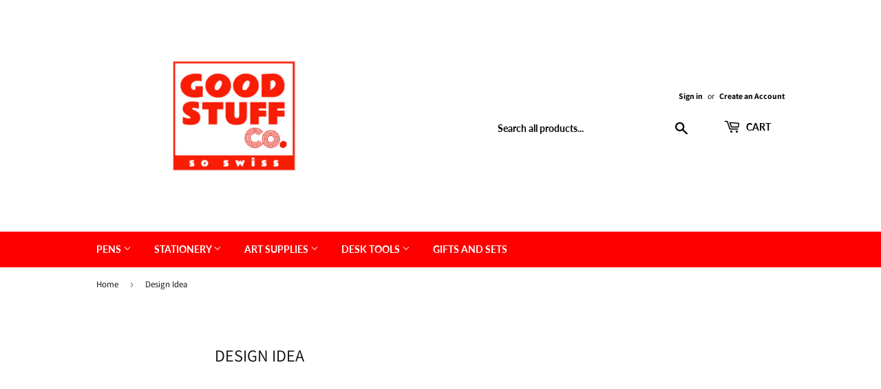

--- FILE ---
content_type: text/html; charset=utf-8
request_url: https://www.goodstuffco.in/pages/designidea
body_size: 14056
content:
<!doctype html>
<html class="no-touch no-js" lang="en">
<head>
  <script>(function(H){H.className=H.className.replace(/\bno-js\b/,'js')})(document.documentElement)</script>
  <!-- Basic page needs ================================================== -->
  <meta charset="utf-8">
  <meta http-equiv="X-UA-Compatible" content="IE=edge,chrome=1">

  
  <link rel="shortcut icon" href="//www.goodstuffco.in/cdn/shop/files/Original_02a0985b-37f7-4bd1-a9c8-2eec97b1d446_32x32.png?v=1624383554" type="image/png" />
  

  <!-- Title and description ================================================== -->
  <title>
  Design Idea &ndash; GOOD STUFF CO. personalise be unique
  </title>

  
    <meta name="description" content="">
  

  <!-- Product meta ================================================== -->
  <!-- /snippets/social-meta-tags.liquid -->




<meta property="og:site_name" content="GOOD STUFF CO. personalise be unique">
<meta property="og:url" content="https://www.goodstuffco.in/pages/designidea">
<meta property="og:title" content="Design Idea">
<meta property="og:type" content="website">
<meta property="og:description" content="Premec Pen Prodir Pen Pens Prodir Pen Pens Online Good Stuff Company Swiss pens Brunnen  Customised Personalised Personalized Laser Engraved Swiss Made German Made Brunnen stationery Brunnen Diary Brunnen Notebook Monami pen Premec Refill Prodir Refill Pigra Pens Pigra Pen Carioca Colors">

<meta property="og:image" content="http://www.goodstuffco.in/cdn/shop/files/logo_2_1200x1200.png?v=1631957166">
<meta property="og:image:secure_url" content="https://www.goodstuffco.in/cdn/shop/files/logo_2_1200x1200.png?v=1631957166">


<meta name="twitter:card" content="summary_large_image">
<meta name="twitter:title" content="Design Idea">
<meta name="twitter:description" content="Premec Pen Prodir Pen Pens Prodir Pen Pens Online Good Stuff Company Swiss pens Brunnen  Customised Personalised Personalized Laser Engraved Swiss Made German Made Brunnen stationery Brunnen Diary Brunnen Notebook Monami pen Premec Refill Prodir Refill Pigra Pens Pigra Pen Carioca Colors">


  <!-- CSS3 variables ================================================== -->
  <style data-shopify>
  :root {
    --color-body-text: #000000;
    --color-body: #ffffff;
  }
</style>


  <!-- Helpers ================================================== -->
  <link rel="canonical" href="https://www.goodstuffco.in/pages/designidea">
  <meta name="viewport" content="width=device-width,initial-scale=1">

  <!-- CSS ================================================== -->
  <link href="//www.goodstuffco.in/cdn/shop/t/27/assets/theme.scss.css?v=61200395049874477341762172634" rel="stylesheet" type="text/css" media="all" />

  <script>

    var moneyFormat = 'Rs. {{amount}}';

    var theme = {
      strings:{
        product:{
          unavailable: "Unavailable",
          will_be_in_stock_after:"Will be in stock after [date]",
          only_left:"Only 1 left!",
          unitPrice: "Unit price",
          unitPriceSeparator: "per"
        },
        navigation:{
          more_link: "More"
        },
        map:{
          addressError: "Error looking up that address",
          addressNoResults: "No results for that address",
          addressQueryLimit: "You have exceeded the Google API usage limit. Consider upgrading to a \u003ca href=\"https:\/\/developers.google.com\/maps\/premium\/usage-limits\"\u003ePremium Plan\u003c\/a\u003e.",
          authError: "There was a problem authenticating your Google Maps API Key."
        }
      },
      settings:{
        cartType: "modal"
      }
    };if (sessionStorage.getItem("breadcrumb")) {
        sessionStorage.removeItem("breadcrumb")
      }</script>

  <!-- Header hook for plugins ================================================== -->
  <script>window.performance && window.performance.mark && window.performance.mark('shopify.content_for_header.start');</script><meta id="shopify-digital-wallet" name="shopify-digital-wallet" content="/24756030/digital_wallets/dialog">
<script async="async" src="/checkouts/internal/preloads.js?locale=en-IN"></script>
<script id="shopify-features" type="application/json">{"accessToken":"8fbb3185f6501b898cd2383a467ee152","betas":["rich-media-storefront-analytics"],"domain":"www.goodstuffco.in","predictiveSearch":true,"shopId":24756030,"locale":"en"}</script>
<script>var Shopify = Shopify || {};
Shopify.shop = "goodstuffco-in.myshopify.com";
Shopify.locale = "en";
Shopify.currency = {"active":"INR","rate":"1.0"};
Shopify.country = "IN";
Shopify.theme = {"name":"LAST THEME","id":120982339673,"schema_name":"Supply","schema_version":"9.5.2","theme_store_id":679,"role":"main"};
Shopify.theme.handle = "null";
Shopify.theme.style = {"id":null,"handle":null};
Shopify.cdnHost = "www.goodstuffco.in/cdn";
Shopify.routes = Shopify.routes || {};
Shopify.routes.root = "/";</script>
<script type="module">!function(o){(o.Shopify=o.Shopify||{}).modules=!0}(window);</script>
<script>!function(o){function n(){var o=[];function n(){o.push(Array.prototype.slice.apply(arguments))}return n.q=o,n}var t=o.Shopify=o.Shopify||{};t.loadFeatures=n(),t.autoloadFeatures=n()}(window);</script>
<script id="shop-js-analytics" type="application/json">{"pageType":"page"}</script>
<script defer="defer" async type="module" src="//www.goodstuffco.in/cdn/shopifycloud/shop-js/modules/v2/client.init-shop-cart-sync_BT-GjEfc.en.esm.js"></script>
<script defer="defer" async type="module" src="//www.goodstuffco.in/cdn/shopifycloud/shop-js/modules/v2/chunk.common_D58fp_Oc.esm.js"></script>
<script defer="defer" async type="module" src="//www.goodstuffco.in/cdn/shopifycloud/shop-js/modules/v2/chunk.modal_xMitdFEc.esm.js"></script>
<script type="module">
  await import("//www.goodstuffco.in/cdn/shopifycloud/shop-js/modules/v2/client.init-shop-cart-sync_BT-GjEfc.en.esm.js");
await import("//www.goodstuffco.in/cdn/shopifycloud/shop-js/modules/v2/chunk.common_D58fp_Oc.esm.js");
await import("//www.goodstuffco.in/cdn/shopifycloud/shop-js/modules/v2/chunk.modal_xMitdFEc.esm.js");

  window.Shopify.SignInWithShop?.initShopCartSync?.({"fedCMEnabled":true,"windoidEnabled":true});

</script>
<script>(function() {
  var isLoaded = false;
  function asyncLoad() {
    if (isLoaded) return;
    isLoaded = true;
    var urls = ["https:\/\/s3-us-west-2.amazonaws.com\/smart-social-login\/smart-social-login.js?shop=goodstuffco-in.myshopify.com","https:\/\/chimpstatic.com\/mcjs-connected\/js\/users\/9b37ba5f86cf305028558fff4\/e26a81eaef811ee34a63ba0fa.js?shop=goodstuffco-in.myshopify.com","\/\/www.powr.io\/powr.js?powr-token=goodstuffco-in.myshopify.com\u0026external-type=shopify\u0026shop=goodstuffco-in.myshopify.com","https:\/\/sr-cdn.shiprocket.in\/sr-promise\/static\/uc.js?channel_id=4\u0026sr_company_id=3955080\u0026shop=goodstuffco-in.myshopify.com"];
    for (var i = 0; i < urls.length; i++) {
      var s = document.createElement('script');
      s.type = 'text/javascript';
      s.async = true;
      s.src = urls[i];
      var x = document.getElementsByTagName('script')[0];
      x.parentNode.insertBefore(s, x);
    }
  };
  if(window.attachEvent) {
    window.attachEvent('onload', asyncLoad);
  } else {
    window.addEventListener('load', asyncLoad, false);
  }
})();</script>
<script id="__st">var __st={"a":24756030,"offset":19800,"reqid":"ae11c8e4-5112-4bc6-898d-8c40f9c16579-1769046926","pageurl":"www.goodstuffco.in\/pages\/designidea","s":"pages-3102867485","u":"794e3b96704f","p":"page","rtyp":"page","rid":3102867485};</script>
<script>window.ShopifyPaypalV4VisibilityTracking = true;</script>
<script id="captcha-bootstrap">!function(){'use strict';const t='contact',e='account',n='new_comment',o=[[t,t],['blogs',n],['comments',n],[t,'customer']],c=[[e,'customer_login'],[e,'guest_login'],[e,'recover_customer_password'],[e,'create_customer']],r=t=>t.map((([t,e])=>`form[action*='/${t}']:not([data-nocaptcha='true']) input[name='form_type'][value='${e}']`)).join(','),a=t=>()=>t?[...document.querySelectorAll(t)].map((t=>t.form)):[];function s(){const t=[...o],e=r(t);return a(e)}const i='password',u='form_key',d=['recaptcha-v3-token','g-recaptcha-response','h-captcha-response',i],f=()=>{try{return window.sessionStorage}catch{return}},m='__shopify_v',_=t=>t.elements[u];function p(t,e,n=!1){try{const o=window.sessionStorage,c=JSON.parse(o.getItem(e)),{data:r}=function(t){const{data:e,action:n}=t;return t[m]||n?{data:e,action:n}:{data:t,action:n}}(c);for(const[e,n]of Object.entries(r))t.elements[e]&&(t.elements[e].value=n);n&&o.removeItem(e)}catch(o){console.error('form repopulation failed',{error:o})}}const l='form_type',E='cptcha';function T(t){t.dataset[E]=!0}const w=window,h=w.document,L='Shopify',v='ce_forms',y='captcha';let A=!1;((t,e)=>{const n=(g='f06e6c50-85a8-45c8-87d0-21a2b65856fe',I='https://cdn.shopify.com/shopifycloud/storefront-forms-hcaptcha/ce_storefront_forms_captcha_hcaptcha.v1.5.2.iife.js',D={infoText:'Protected by hCaptcha',privacyText:'Privacy',termsText:'Terms'},(t,e,n)=>{const o=w[L][v],c=o.bindForm;if(c)return c(t,g,e,D).then(n);var r;o.q.push([[t,g,e,D],n]),r=I,A||(h.body.append(Object.assign(h.createElement('script'),{id:'captcha-provider',async:!0,src:r})),A=!0)});var g,I,D;w[L]=w[L]||{},w[L][v]=w[L][v]||{},w[L][v].q=[],w[L][y]=w[L][y]||{},w[L][y].protect=function(t,e){n(t,void 0,e),T(t)},Object.freeze(w[L][y]),function(t,e,n,w,h,L){const[v,y,A,g]=function(t,e,n){const i=e?o:[],u=t?c:[],d=[...i,...u],f=r(d),m=r(i),_=r(d.filter((([t,e])=>n.includes(e))));return[a(f),a(m),a(_),s()]}(w,h,L),I=t=>{const e=t.target;return e instanceof HTMLFormElement?e:e&&e.form},D=t=>v().includes(t);t.addEventListener('submit',(t=>{const e=I(t);if(!e)return;const n=D(e)&&!e.dataset.hcaptchaBound&&!e.dataset.recaptchaBound,o=_(e),c=g().includes(e)&&(!o||!o.value);(n||c)&&t.preventDefault(),c&&!n&&(function(t){try{if(!f())return;!function(t){const e=f();if(!e)return;const n=_(t);if(!n)return;const o=n.value;o&&e.removeItem(o)}(t);const e=Array.from(Array(32),(()=>Math.random().toString(36)[2])).join('');!function(t,e){_(t)||t.append(Object.assign(document.createElement('input'),{type:'hidden',name:u})),t.elements[u].value=e}(t,e),function(t,e){const n=f();if(!n)return;const o=[...t.querySelectorAll(`input[type='${i}']`)].map((({name:t})=>t)),c=[...d,...o],r={};for(const[a,s]of new FormData(t).entries())c.includes(a)||(r[a]=s);n.setItem(e,JSON.stringify({[m]:1,action:t.action,data:r}))}(t,e)}catch(e){console.error('failed to persist form',e)}}(e),e.submit())}));const S=(t,e)=>{t&&!t.dataset[E]&&(n(t,e.some((e=>e===t))),T(t))};for(const o of['focusin','change'])t.addEventListener(o,(t=>{const e=I(t);D(e)&&S(e,y())}));const B=e.get('form_key'),M=e.get(l),P=B&&M;t.addEventListener('DOMContentLoaded',(()=>{const t=y();if(P)for(const e of t)e.elements[l].value===M&&p(e,B);[...new Set([...A(),...v().filter((t=>'true'===t.dataset.shopifyCaptcha))])].forEach((e=>S(e,t)))}))}(h,new URLSearchParams(w.location.search),n,t,e,['guest_login'])})(!0,!0)}();</script>
<script integrity="sha256-4kQ18oKyAcykRKYeNunJcIwy7WH5gtpwJnB7kiuLZ1E=" data-source-attribution="shopify.loadfeatures" defer="defer" src="//www.goodstuffco.in/cdn/shopifycloud/storefront/assets/storefront/load_feature-a0a9edcb.js" crossorigin="anonymous"></script>
<script data-source-attribution="shopify.dynamic_checkout.dynamic.init">var Shopify=Shopify||{};Shopify.PaymentButton=Shopify.PaymentButton||{isStorefrontPortableWallets:!0,init:function(){window.Shopify.PaymentButton.init=function(){};var t=document.createElement("script");t.src="https://www.goodstuffco.in/cdn/shopifycloud/portable-wallets/latest/portable-wallets.en.js",t.type="module",document.head.appendChild(t)}};
</script>
<script data-source-attribution="shopify.dynamic_checkout.buyer_consent">
  function portableWalletsHideBuyerConsent(e){var t=document.getElementById("shopify-buyer-consent"),n=document.getElementById("shopify-subscription-policy-button");t&&n&&(t.classList.add("hidden"),t.setAttribute("aria-hidden","true"),n.removeEventListener("click",e))}function portableWalletsShowBuyerConsent(e){var t=document.getElementById("shopify-buyer-consent"),n=document.getElementById("shopify-subscription-policy-button");t&&n&&(t.classList.remove("hidden"),t.removeAttribute("aria-hidden"),n.addEventListener("click",e))}window.Shopify?.PaymentButton&&(window.Shopify.PaymentButton.hideBuyerConsent=portableWalletsHideBuyerConsent,window.Shopify.PaymentButton.showBuyerConsent=portableWalletsShowBuyerConsent);
</script>
<script data-source-attribution="shopify.dynamic_checkout.cart.bootstrap">document.addEventListener("DOMContentLoaded",(function(){function t(){return document.querySelector("shopify-accelerated-checkout-cart, shopify-accelerated-checkout")}if(t())Shopify.PaymentButton.init();else{new MutationObserver((function(e,n){t()&&(Shopify.PaymentButton.init(),n.disconnect())})).observe(document.body,{childList:!0,subtree:!0})}}));
</script>

<script>window.performance && window.performance.mark && window.performance.mark('shopify.content_for_header.end');</script>

  
  

  <script src="//www.goodstuffco.in/cdn/shop/t/27/assets/jquery-2.2.3.min.js?v=58211863146907186831637447971" type="text/javascript"></script>

  <script src="//www.goodstuffco.in/cdn/shop/t/27/assets/lazysizes.min.js?v=8147953233334221341637447972" async="async"></script>
  <script src="//www.goodstuffco.in/cdn/shop/t/27/assets/vendor.js?v=106177282645720727331637447974" defer="defer"></script>
  <script src="//www.goodstuffco.in/cdn/shop/t/27/assets/theme.js?v=8756856857736833641726823471" defer="defer"></script>


<!-- BEGIN app block: shopify://apps/zepto-product-personalizer/blocks/product_personalizer_main/7411210d-7b32-4c09-9455-e129e3be4729 -->
<!-- BEGIN app snippet: zepto_common --><script>
var pplr_cart = {"note":null,"attributes":{},"original_total_price":0,"total_price":0,"total_discount":0,"total_weight":0.0,"item_count":0,"items":[],"requires_shipping":false,"currency":"INR","items_subtotal_price":0,"cart_level_discount_applications":[],"checkout_charge_amount":0};
var pplr_shop_currency = "INR";
var pplr_enabled_currencies_size = 1;
var pplr_money_formate = "Rs. {{amount}}";
var pplr_manual_theme_selector=null;
</script>
<script defer src="//cdn-zeptoapps.com/product-personalizer/pplr_common.js?v=22" ></script><!-- END app snippet -->

<!-- END app block --><link href="https://monorail-edge.shopifysvc.com" rel="dns-prefetch">
<script>(function(){if ("sendBeacon" in navigator && "performance" in window) {try {var session_token_from_headers = performance.getEntriesByType('navigation')[0].serverTiming.find(x => x.name == '_s').description;} catch {var session_token_from_headers = undefined;}var session_cookie_matches = document.cookie.match(/_shopify_s=([^;]*)/);var session_token_from_cookie = session_cookie_matches && session_cookie_matches.length === 2 ? session_cookie_matches[1] : "";var session_token = session_token_from_headers || session_token_from_cookie || "";function handle_abandonment_event(e) {var entries = performance.getEntries().filter(function(entry) {return /monorail-edge.shopifysvc.com/.test(entry.name);});if (!window.abandonment_tracked && entries.length === 0) {window.abandonment_tracked = true;var currentMs = Date.now();var navigation_start = performance.timing.navigationStart;var payload = {shop_id: 24756030,url: window.location.href,navigation_start,duration: currentMs - navigation_start,session_token,page_type: "page"};window.navigator.sendBeacon("https://monorail-edge.shopifysvc.com/v1/produce", JSON.stringify({schema_id: "online_store_buyer_site_abandonment/1.1",payload: payload,metadata: {event_created_at_ms: currentMs,event_sent_at_ms: currentMs}}));}}window.addEventListener('pagehide', handle_abandonment_event);}}());</script>
<script id="web-pixels-manager-setup">(function e(e,d,r,n,o){if(void 0===o&&(o={}),!Boolean(null===(a=null===(i=window.Shopify)||void 0===i?void 0:i.analytics)||void 0===a?void 0:a.replayQueue)){var i,a;window.Shopify=window.Shopify||{};var t=window.Shopify;t.analytics=t.analytics||{};var s=t.analytics;s.replayQueue=[],s.publish=function(e,d,r){return s.replayQueue.push([e,d,r]),!0};try{self.performance.mark("wpm:start")}catch(e){}var l=function(){var e={modern:/Edge?\/(1{2}[4-9]|1[2-9]\d|[2-9]\d{2}|\d{4,})\.\d+(\.\d+|)|Firefox\/(1{2}[4-9]|1[2-9]\d|[2-9]\d{2}|\d{4,})\.\d+(\.\d+|)|Chrom(ium|e)\/(9{2}|\d{3,})\.\d+(\.\d+|)|(Maci|X1{2}).+ Version\/(15\.\d+|(1[6-9]|[2-9]\d|\d{3,})\.\d+)([,.]\d+|)( \(\w+\)|)( Mobile\/\w+|) Safari\/|Chrome.+OPR\/(9{2}|\d{3,})\.\d+\.\d+|(CPU[ +]OS|iPhone[ +]OS|CPU[ +]iPhone|CPU IPhone OS|CPU iPad OS)[ +]+(15[._]\d+|(1[6-9]|[2-9]\d|\d{3,})[._]\d+)([._]\d+|)|Android:?[ /-](13[3-9]|1[4-9]\d|[2-9]\d{2}|\d{4,})(\.\d+|)(\.\d+|)|Android.+Firefox\/(13[5-9]|1[4-9]\d|[2-9]\d{2}|\d{4,})\.\d+(\.\d+|)|Android.+Chrom(ium|e)\/(13[3-9]|1[4-9]\d|[2-9]\d{2}|\d{4,})\.\d+(\.\d+|)|SamsungBrowser\/([2-9]\d|\d{3,})\.\d+/,legacy:/Edge?\/(1[6-9]|[2-9]\d|\d{3,})\.\d+(\.\d+|)|Firefox\/(5[4-9]|[6-9]\d|\d{3,})\.\d+(\.\d+|)|Chrom(ium|e)\/(5[1-9]|[6-9]\d|\d{3,})\.\d+(\.\d+|)([\d.]+$|.*Safari\/(?![\d.]+ Edge\/[\d.]+$))|(Maci|X1{2}).+ Version\/(10\.\d+|(1[1-9]|[2-9]\d|\d{3,})\.\d+)([,.]\d+|)( \(\w+\)|)( Mobile\/\w+|) Safari\/|Chrome.+OPR\/(3[89]|[4-9]\d|\d{3,})\.\d+\.\d+|(CPU[ +]OS|iPhone[ +]OS|CPU[ +]iPhone|CPU IPhone OS|CPU iPad OS)[ +]+(10[._]\d+|(1[1-9]|[2-9]\d|\d{3,})[._]\d+)([._]\d+|)|Android:?[ /-](13[3-9]|1[4-9]\d|[2-9]\d{2}|\d{4,})(\.\d+|)(\.\d+|)|Mobile Safari.+OPR\/([89]\d|\d{3,})\.\d+\.\d+|Android.+Firefox\/(13[5-9]|1[4-9]\d|[2-9]\d{2}|\d{4,})\.\d+(\.\d+|)|Android.+Chrom(ium|e)\/(13[3-9]|1[4-9]\d|[2-9]\d{2}|\d{4,})\.\d+(\.\d+|)|Android.+(UC? ?Browser|UCWEB|U3)[ /]?(15\.([5-9]|\d{2,})|(1[6-9]|[2-9]\d|\d{3,})\.\d+)\.\d+|SamsungBrowser\/(5\.\d+|([6-9]|\d{2,})\.\d+)|Android.+MQ{2}Browser\/(14(\.(9|\d{2,})|)|(1[5-9]|[2-9]\d|\d{3,})(\.\d+|))(\.\d+|)|K[Aa][Ii]OS\/(3\.\d+|([4-9]|\d{2,})\.\d+)(\.\d+|)/},d=e.modern,r=e.legacy,n=navigator.userAgent;return n.match(d)?"modern":n.match(r)?"legacy":"unknown"}(),u="modern"===l?"modern":"legacy",c=(null!=n?n:{modern:"",legacy:""})[u],f=function(e){return[e.baseUrl,"/wpm","/b",e.hashVersion,"modern"===e.buildTarget?"m":"l",".js"].join("")}({baseUrl:d,hashVersion:r,buildTarget:u}),m=function(e){var d=e.version,r=e.bundleTarget,n=e.surface,o=e.pageUrl,i=e.monorailEndpoint;return{emit:function(e){var a=e.status,t=e.errorMsg,s=(new Date).getTime(),l=JSON.stringify({metadata:{event_sent_at_ms:s},events:[{schema_id:"web_pixels_manager_load/3.1",payload:{version:d,bundle_target:r,page_url:o,status:a,surface:n,error_msg:t},metadata:{event_created_at_ms:s}}]});if(!i)return console&&console.warn&&console.warn("[Web Pixels Manager] No Monorail endpoint provided, skipping logging."),!1;try{return self.navigator.sendBeacon.bind(self.navigator)(i,l)}catch(e){}var u=new XMLHttpRequest;try{return u.open("POST",i,!0),u.setRequestHeader("Content-Type","text/plain"),u.send(l),!0}catch(e){return console&&console.warn&&console.warn("[Web Pixels Manager] Got an unhandled error while logging to Monorail."),!1}}}}({version:r,bundleTarget:l,surface:e.surface,pageUrl:self.location.href,monorailEndpoint:e.monorailEndpoint});try{o.browserTarget=l,function(e){var d=e.src,r=e.async,n=void 0===r||r,o=e.onload,i=e.onerror,a=e.sri,t=e.scriptDataAttributes,s=void 0===t?{}:t,l=document.createElement("script"),u=document.querySelector("head"),c=document.querySelector("body");if(l.async=n,l.src=d,a&&(l.integrity=a,l.crossOrigin="anonymous"),s)for(var f in s)if(Object.prototype.hasOwnProperty.call(s,f))try{l.dataset[f]=s[f]}catch(e){}if(o&&l.addEventListener("load",o),i&&l.addEventListener("error",i),u)u.appendChild(l);else{if(!c)throw new Error("Did not find a head or body element to append the script");c.appendChild(l)}}({src:f,async:!0,onload:function(){if(!function(){var e,d;return Boolean(null===(d=null===(e=window.Shopify)||void 0===e?void 0:e.analytics)||void 0===d?void 0:d.initialized)}()){var d=window.webPixelsManager.init(e)||void 0;if(d){var r=window.Shopify.analytics;r.replayQueue.forEach((function(e){var r=e[0],n=e[1],o=e[2];d.publishCustomEvent(r,n,o)})),r.replayQueue=[],r.publish=d.publishCustomEvent,r.visitor=d.visitor,r.initialized=!0}}},onerror:function(){return m.emit({status:"failed",errorMsg:"".concat(f," has failed to load")})},sri:function(e){var d=/^sha384-[A-Za-z0-9+/=]+$/;return"string"==typeof e&&d.test(e)}(c)?c:"",scriptDataAttributes:o}),m.emit({status:"loading"})}catch(e){m.emit({status:"failed",errorMsg:(null==e?void 0:e.message)||"Unknown error"})}}})({shopId: 24756030,storefrontBaseUrl: "https://www.goodstuffco.in",extensionsBaseUrl: "https://extensions.shopifycdn.com/cdn/shopifycloud/web-pixels-manager",monorailEndpoint: "https://monorail-edge.shopifysvc.com/unstable/produce_batch",surface: "storefront-renderer",enabledBetaFlags: ["2dca8a86"],webPixelsConfigList: [{"id":"shopify-app-pixel","configuration":"{}","eventPayloadVersion":"v1","runtimeContext":"STRICT","scriptVersion":"0450","apiClientId":"shopify-pixel","type":"APP","privacyPurposes":["ANALYTICS","MARKETING"]},{"id":"shopify-custom-pixel","eventPayloadVersion":"v1","runtimeContext":"LAX","scriptVersion":"0450","apiClientId":"shopify-pixel","type":"CUSTOM","privacyPurposes":["ANALYTICS","MARKETING"]}],isMerchantRequest: false,initData: {"shop":{"name":"GOOD STUFF CO. personalise be unique","paymentSettings":{"currencyCode":"INR"},"myshopifyDomain":"goodstuffco-in.myshopify.com","countryCode":"IN","storefrontUrl":"https:\/\/www.goodstuffco.in"},"customer":null,"cart":null,"checkout":null,"productVariants":[],"purchasingCompany":null},},"https://www.goodstuffco.in/cdn","fcfee988w5aeb613cpc8e4bc33m6693e112",{"modern":"","legacy":""},{"shopId":"24756030","storefrontBaseUrl":"https:\/\/www.goodstuffco.in","extensionBaseUrl":"https:\/\/extensions.shopifycdn.com\/cdn\/shopifycloud\/web-pixels-manager","surface":"storefront-renderer","enabledBetaFlags":"[\"2dca8a86\"]","isMerchantRequest":"false","hashVersion":"fcfee988w5aeb613cpc8e4bc33m6693e112","publish":"custom","events":"[[\"page_viewed\",{}]]"});</script><script>
  window.ShopifyAnalytics = window.ShopifyAnalytics || {};
  window.ShopifyAnalytics.meta = window.ShopifyAnalytics.meta || {};
  window.ShopifyAnalytics.meta.currency = 'INR';
  var meta = {"page":{"pageType":"page","resourceType":"page","resourceId":3102867485,"requestId":"ae11c8e4-5112-4bc6-898d-8c40f9c16579-1769046926"}};
  for (var attr in meta) {
    window.ShopifyAnalytics.meta[attr] = meta[attr];
  }
</script>
<script class="analytics">
  (function () {
    var customDocumentWrite = function(content) {
      var jquery = null;

      if (window.jQuery) {
        jquery = window.jQuery;
      } else if (window.Checkout && window.Checkout.$) {
        jquery = window.Checkout.$;
      }

      if (jquery) {
        jquery('body').append(content);
      }
    };

    var hasLoggedConversion = function(token) {
      if (token) {
        return document.cookie.indexOf('loggedConversion=' + token) !== -1;
      }
      return false;
    }

    var setCookieIfConversion = function(token) {
      if (token) {
        var twoMonthsFromNow = new Date(Date.now());
        twoMonthsFromNow.setMonth(twoMonthsFromNow.getMonth() + 2);

        document.cookie = 'loggedConversion=' + token + '; expires=' + twoMonthsFromNow;
      }
    }

    var trekkie = window.ShopifyAnalytics.lib = window.trekkie = window.trekkie || [];
    if (trekkie.integrations) {
      return;
    }
    trekkie.methods = [
      'identify',
      'page',
      'ready',
      'track',
      'trackForm',
      'trackLink'
    ];
    trekkie.factory = function(method) {
      return function() {
        var args = Array.prototype.slice.call(arguments);
        args.unshift(method);
        trekkie.push(args);
        return trekkie;
      };
    };
    for (var i = 0; i < trekkie.methods.length; i++) {
      var key = trekkie.methods[i];
      trekkie[key] = trekkie.factory(key);
    }
    trekkie.load = function(config) {
      trekkie.config = config || {};
      trekkie.config.initialDocumentCookie = document.cookie;
      var first = document.getElementsByTagName('script')[0];
      var script = document.createElement('script');
      script.type = 'text/javascript';
      script.onerror = function(e) {
        var scriptFallback = document.createElement('script');
        scriptFallback.type = 'text/javascript';
        scriptFallback.onerror = function(error) {
                var Monorail = {
      produce: function produce(monorailDomain, schemaId, payload) {
        var currentMs = new Date().getTime();
        var event = {
          schema_id: schemaId,
          payload: payload,
          metadata: {
            event_created_at_ms: currentMs,
            event_sent_at_ms: currentMs
          }
        };
        return Monorail.sendRequest("https://" + monorailDomain + "/v1/produce", JSON.stringify(event));
      },
      sendRequest: function sendRequest(endpointUrl, payload) {
        // Try the sendBeacon API
        if (window && window.navigator && typeof window.navigator.sendBeacon === 'function' && typeof window.Blob === 'function' && !Monorail.isIos12()) {
          var blobData = new window.Blob([payload], {
            type: 'text/plain'
          });

          if (window.navigator.sendBeacon(endpointUrl, blobData)) {
            return true;
          } // sendBeacon was not successful

        } // XHR beacon

        var xhr = new XMLHttpRequest();

        try {
          xhr.open('POST', endpointUrl);
          xhr.setRequestHeader('Content-Type', 'text/plain');
          xhr.send(payload);
        } catch (e) {
          console.log(e);
        }

        return false;
      },
      isIos12: function isIos12() {
        return window.navigator.userAgent.lastIndexOf('iPhone; CPU iPhone OS 12_') !== -1 || window.navigator.userAgent.lastIndexOf('iPad; CPU OS 12_') !== -1;
      }
    };
    Monorail.produce('monorail-edge.shopifysvc.com',
      'trekkie_storefront_load_errors/1.1',
      {shop_id: 24756030,
      theme_id: 120982339673,
      app_name: "storefront",
      context_url: window.location.href,
      source_url: "//www.goodstuffco.in/cdn/s/trekkie.storefront.cd680fe47e6c39ca5d5df5f0a32d569bc48c0f27.min.js"});

        };
        scriptFallback.async = true;
        scriptFallback.src = '//www.goodstuffco.in/cdn/s/trekkie.storefront.cd680fe47e6c39ca5d5df5f0a32d569bc48c0f27.min.js';
        first.parentNode.insertBefore(scriptFallback, first);
      };
      script.async = true;
      script.src = '//www.goodstuffco.in/cdn/s/trekkie.storefront.cd680fe47e6c39ca5d5df5f0a32d569bc48c0f27.min.js';
      first.parentNode.insertBefore(script, first);
    };
    trekkie.load(
      {"Trekkie":{"appName":"storefront","development":false,"defaultAttributes":{"shopId":24756030,"isMerchantRequest":null,"themeId":120982339673,"themeCityHash":"14677634016155410854","contentLanguage":"en","currency":"INR","eventMetadataId":"e78b2ae8-7745-449e-b98a-4e492095e778"},"isServerSideCookieWritingEnabled":true,"monorailRegion":"shop_domain","enabledBetaFlags":["65f19447"]},"Session Attribution":{},"S2S":{"facebookCapiEnabled":false,"source":"trekkie-storefront-renderer","apiClientId":580111}}
    );

    var loaded = false;
    trekkie.ready(function() {
      if (loaded) return;
      loaded = true;

      window.ShopifyAnalytics.lib = window.trekkie;

      var originalDocumentWrite = document.write;
      document.write = customDocumentWrite;
      try { window.ShopifyAnalytics.merchantGoogleAnalytics.call(this); } catch(error) {};
      document.write = originalDocumentWrite;

      window.ShopifyAnalytics.lib.page(null,{"pageType":"page","resourceType":"page","resourceId":3102867485,"requestId":"ae11c8e4-5112-4bc6-898d-8c40f9c16579-1769046926","shopifyEmitted":true});

      var match = window.location.pathname.match(/checkouts\/(.+)\/(thank_you|post_purchase)/)
      var token = match? match[1]: undefined;
      if (!hasLoggedConversion(token)) {
        setCookieIfConversion(token);
        
      }
    });


        var eventsListenerScript = document.createElement('script');
        eventsListenerScript.async = true;
        eventsListenerScript.src = "//www.goodstuffco.in/cdn/shopifycloud/storefront/assets/shop_events_listener-3da45d37.js";
        document.getElementsByTagName('head')[0].appendChild(eventsListenerScript);

})();</script>
<script
  defer
  src="https://www.goodstuffco.in/cdn/shopifycloud/perf-kit/shopify-perf-kit-3.0.4.min.js"
  data-application="storefront-renderer"
  data-shop-id="24756030"
  data-render-region="gcp-us-central1"
  data-page-type="page"
  data-theme-instance-id="120982339673"
  data-theme-name="Supply"
  data-theme-version="9.5.2"
  data-monorail-region="shop_domain"
  data-resource-timing-sampling-rate="10"
  data-shs="true"
  data-shs-beacon="true"
  data-shs-export-with-fetch="true"
  data-shs-logs-sample-rate="1"
  data-shs-beacon-endpoint="https://www.goodstuffco.in/api/collect"
></script>
</head>

<body id="design-idea" class="template-page">

  <div id="shopify-section-header" class="shopify-section header-section"><header class="site-header" role="banner" data-section-id="header" data-section-type="header-section">
  <div class="wrapper">

    <div class="grid--full">
      <div class="grid-item large--one-half">
        
          <div class="h1 header-logo" itemscope itemtype="http://schema.org/Organization">
        
          
          

          <a href="/" itemprop="url">
            <div class="lazyload__image-wrapper no-js header-logo__image" style="max-width:400px;">
              <div style="padding-top:61.71875%;">
                <img class="lazyload js"
                  data-src="//www.goodstuffco.in/cdn/shop/files/logo_2_{width}x.png?v=1631957166"
                  data-widths="[180, 360, 540, 720, 900, 1080, 1296, 1512, 1728, 2048]"
                  data-aspectratio="1.620253164556962"
                  data-sizes="auto"
                  alt="GOOD STUFF CO. personalise be unique"
                  style="width:400px;">
              </div>
            </div>
            <noscript>
              
              <img src="//www.goodstuffco.in/cdn/shop/files/logo_2_400x.png?v=1631957166"
                srcset="//www.goodstuffco.in/cdn/shop/files/logo_2_400x.png?v=1631957166 1x, //www.goodstuffco.in/cdn/shop/files/logo_2_400x@2x.png?v=1631957166 2x"
                alt="GOOD STUFF CO. personalise be unique"
                itemprop="logo"
                style="max-width:400px;">
            </noscript>
          </a>
          
        
          </div>
        
      </div>

      <div class="grid-item large--one-half text-center large--text-right">
        
          <div class="site-header--text-links">
            

            
              <span class="site-header--meta-links medium-down--hide">
                
                  <a href="/account/login" id="customer_login_link">Sign in</a>
                  <span class="site-header--spacer">or</span>
                  <a href="/account/register" id="customer_register_link">Create an Account</a>
                
              </span>
            
          </div>

          <br class="medium-down--hide">
        

        <form action="/search" method="get" class="search-bar" role="search">
  <input type="hidden" name="type" value="product">

  <input type="search" name="q" value="" placeholder="Search all products..." aria-label="Search all products...">
  <button type="submit" class="search-bar--submit icon-fallback-text">
    <span class="icon icon-search" aria-hidden="true"></span>
    <span class="fallback-text">Search</span>
  </button>
</form>


        <a href="/cart" class="header-cart-btn cart-toggle">
          <span class="icon icon-cart"></span>
          Cart <span class="cart-count cart-badge--desktop hidden-count">0</span>
        </a>
      </div>
    </div>

  </div>
</header>

<div id="mobileNavBar">
  <div class="display-table-cell">
    <button class="menu-toggle mobileNavBar-link" aria-controls="navBar" aria-expanded="false"><span class="icon icon-hamburger" aria-hidden="true"></span>Menu</button>
  </div>
  <div class="display-table-cell">
    <a href="/cart" class="cart-toggle mobileNavBar-link">
      <span class="icon icon-cart"></span>
      Cart <span class="cart-count hidden-count">0</span>
    </a>
  </div>
</div>

<nav class="nav-bar" id="navBar" role="navigation">
  <div class="wrapper">
    <form action="/search" method="get" class="search-bar" role="search">
  <input type="hidden" name="type" value="product">

  <input type="search" name="q" value="" placeholder="Search all products..." aria-label="Search all products...">
  <button type="submit" class="search-bar--submit icon-fallback-text">
    <span class="icon icon-search" aria-hidden="true"></span>
    <span class="fallback-text">Search</span>
  </button>
</form>

    <ul class="mobile-nav" id="MobileNav">
  
  
    
      
      <li
        class="mobile-nav--has-dropdown "
        aria-haspopup="true">
        <a
          href="/"
          class="mobile-nav--link"
          data-meganav-type="parent"
          >
            Pens
        </a>
        <button class="icon icon-arrow-down mobile-nav--button"
          aria-expanded="false"
          aria-label="Pens Menu">
        </button>
        <ul
          id="MenuParent-1"
          class="mobile-nav--dropdown "
          data-meganav-dropdown>
          
            
              <li>
                <a
                  href="/collections/neon-pen"
                  class="mobile-nav--link"
                  data-meganav-type="child"
                  >
                    Neon Pen
                </a>
              </li>
            
          
            
              <li>
                <a
                  href="/collections/superdry-gel"
                  class="mobile-nav--link"
                  data-meganav-type="child"
                  >
                    SuperDry Gel
                </a>
              </li>
            
          
            
              <li>
                <a
                  href="/collections/metal-pens"
                  class="mobile-nav--link"
                  data-meganav-type="child"
                  >
                    Metal Pen
                </a>
              </li>
            
          
            
              <li>
                <a
                  href="/collections/stone-pen"
                  class="mobile-nav--link"
                  data-meganav-type="child"
                  >
                    Stone Pen
                </a>
              </li>
            
          
            
              <li>
                <a
                  href="/collections/fountain"
                  class="mobile-nav--link"
                  data-meganav-type="child"
                  >
                    Fountain
                </a>
              </li>
            
          
            
              <li>
                <a
                  href="/collections/smart-pens"
                  class="mobile-nav--link"
                  data-meganav-type="child"
                  >
                    Smart Pen
                </a>
              </li>
            
          
            
              <li>
                <a
                  href="/collections/inks-refills"
                  class="mobile-nav--link"
                  data-meganav-type="child"
                  >
                    Inks &amp; Refills 
                </a>
              </li>
            
          
        </ul>
      </li>
    
  
    
      
      <li
        class="mobile-nav--has-dropdown "
        aria-haspopup="true">
        <a
          href="/"
          class="mobile-nav--link"
          data-meganav-type="parent"
          >
            Stationery
        </a>
        <button class="icon icon-arrow-down mobile-nav--button"
          aria-expanded="false"
          aria-label="Stationery Menu">
        </button>
        <ul
          id="MenuParent-2"
          class="mobile-nav--dropdown mobile-nav--has-grandchildren"
          data-meganav-dropdown>
          
            
              <li>
                <a
                  href="/collections/notebooks-refill-pads"
                  class="mobile-nav--link"
                  data-meganav-type="child"
                  >
                    Notebooks &amp; Refill Pads 
                </a>
              </li>
            
          
            
            
              <li
                class="mobile-nav--has-dropdown mobile-nav--has-dropdown-grandchild "
                aria-haspopup="true">
                <a
                  href="/collections/pencils"
                  class="mobile-nav--link"
                  data-meganav-type="parent"
                  >
                    Pencils
                </a>
                <button class="icon icon-arrow-down mobile-nav--button"
                  aria-expanded="false"
                  aria-label="Pencils Menu">
                </button>
                <ul
                  id="MenuChildren-2-2"
                  class="mobile-nav--dropdown-grandchild"
                  data-meganav-dropdown>
                  
                    <li>
                      <a
                        href="/collections/lead-pencils"
                        class="mobile-nav--link"
                        data-meganav-type="child"
                        >
                          Lead Pencils
                        </a>
                    </li>
                  
                    <li>
                      <a
                        href="/collections/mechanical-pencils"
                        class="mobile-nav--link"
                        data-meganav-type="child"
                        >
                          Mechanical Pencils
                        </a>
                    </li>
                  
                </ul>
              </li>
            
          
            
              <li>
                <a
                  href="/collections/sharpners"
                  class="mobile-nav--link"
                  data-meganav-type="child"
                  >
                    Sharpners
                </a>
              </li>
            
          
            
              <li>
                <a
                  href="/collections/erasers-correction"
                  class="mobile-nav--link"
                  data-meganav-type="child"
                  >
                    Erasers &amp; Correction
                </a>
              </li>
            
          
            
              <li>
                <a
                  href="/collections/highlighter"
                  class="mobile-nav--link"
                  data-meganav-type="child"
                  >
                    Highlighter
                </a>
              </li>
            
          
            
              <li>
                <a
                  href="/collections/sticky-notes"
                  class="mobile-nav--link"
                  data-meganav-type="child"
                  >
                    Sticky Notes 
                </a>
              </li>
            
          
            
              <li>
                <a
                  href="/collections/files-folder"
                  class="mobile-nav--link"
                  data-meganav-type="child"
                  >
                    Files &amp; folder
                </a>
              </li>
            
          
            
            
              <li
                class="mobile-nav--has-dropdown mobile-nav--has-dropdown-grandchild "
                aria-haspopup="true">
                <a
                  href="/collections/pencil-boxes-1"
                  class="mobile-nav--link"
                  data-meganav-type="parent"
                  >
                    Pencil Boxes
                </a>
                <button class="icon icon-arrow-down mobile-nav--button"
                  aria-expanded="false"
                  aria-label="Pencil Boxes Menu">
                </button>
                <ul
                  id="MenuChildren-2-8"
                  class="mobile-nav--dropdown-grandchild"
                  data-meganav-dropdown>
                  
                    <li>
                      <a
                        href="/collections/solid-color"
                        class="mobile-nav--link"
                        data-meganav-type="child"
                        >
                          Solid Color
                        </a>
                    </li>
                  
                    <li>
                      <a
                        href="/collections/design-emboss"
                        class="mobile-nav--link"
                        data-meganav-type="child"
                        >
                          Design &amp; Emboss
                        </a>
                    </li>
                  
                    <li>
                      <a
                        href="/collections/multizip"
                        class="mobile-nav--link"
                        data-meganav-type="child"
                        >
                          MultiZip
                        </a>
                    </li>
                  
                </ul>
              </li>
            
          
        </ul>
      </li>
    
  
    
      
      <li
        class="mobile-nav--has-dropdown "
        aria-haspopup="true">
        <a
          href="/"
          class="mobile-nav--link"
          data-meganav-type="parent"
          >
            Art Supplies
        </a>
        <button class="icon icon-arrow-down mobile-nav--button"
          aria-expanded="false"
          aria-label="Art Supplies Menu">
        </button>
        <ul
          id="MenuParent-3"
          class="mobile-nav--dropdown mobile-nav--has-grandchildren"
          data-meganav-dropdown>
          
            
            
              <li
                class="mobile-nav--has-dropdown mobile-nav--has-dropdown-grandchild "
                aria-haspopup="true">
                <a
                  href="/collections/paints"
                  class="mobile-nav--link"
                  data-meganav-type="parent"
                  >
                    Paints
                </a>
                <button class="icon icon-arrow-down mobile-nav--button"
                  aria-expanded="false"
                  aria-label="Paints Menu">
                </button>
                <ul
                  id="MenuChildren-3-1"
                  class="mobile-nav--dropdown-grandchild"
                  data-meganav-dropdown>
                  
                    <li>
                      <a
                        href="/collections/water-colors"
                        class="mobile-nav--link"
                        data-meganav-type="child"
                        >
                          Water Colors
                        </a>
                    </li>
                  
                    <li>
                      <a
                        href="/collections/acyrlic-paints"
                        class="mobile-nav--link"
                        data-meganav-type="child"
                        >
                          Acyrlic Paints
                        </a>
                    </li>
                  
                    <li>
                      <a
                        href="/collections/fabric-paints"
                        class="mobile-nav--link"
                        data-meganav-type="child"
                        >
                          Fabric Paints
                        </a>
                    </li>
                  
                    <li>
                      <a
                        href="/collections/face-paints-crayons"
                        class="mobile-nav--link"
                        data-meganav-type="child"
                        >
                          Face Paints, crayons
                        </a>
                    </li>
                  
                </ul>
              </li>
            
          
            
            
              <li
                class="mobile-nav--has-dropdown mobile-nav--has-dropdown-grandchild "
                aria-haspopup="true">
                <a
                  href="/collections/art-pencils"
                  class="mobile-nav--link"
                  data-meganav-type="parent"
                  >
                    Art Pencils
                </a>
                <button class="icon icon-arrow-down mobile-nav--button"
                  aria-expanded="false"
                  aria-label="Art Pencils Menu">
                </button>
                <ul
                  id="MenuChildren-3-2"
                  class="mobile-nav--dropdown-grandchild"
                  data-meganav-dropdown>
                  
                    <li>
                      <a
                        href="/collections/sketch-pencils"
                        class="mobile-nav--link"
                        data-meganav-type="child"
                        >
                          Sketch Pencils
                        </a>
                    </li>
                  
                    <li>
                      <a
                        href="/collections/water-soluable-pencils"
                        class="mobile-nav--link"
                        data-meganav-type="child"
                        >
                          Water Soluable Pencils
                        </a>
                    </li>
                  
                    <li>
                      <a
                        href="/collections/charcoal-pencils-1"
                        class="mobile-nav--link"
                        data-meganav-type="child"
                        >
                          Charcoal Pencils
                        </a>
                    </li>
                  
                </ul>
              </li>
            
          
            
            
              <li
                class="mobile-nav--has-dropdown mobile-nav--has-dropdown-grandchild "
                aria-haspopup="true">
                <a
                  href="/"
                  class="mobile-nav--link"
                  data-meganav-type="parent"
                  >
                    Markers &amp; Felt Pens
                </a>
                <button class="icon icon-arrow-down mobile-nav--button"
                  aria-expanded="false"
                  aria-label="Markers &amp; Felt Pens Menu">
                </button>
                <ul
                  id="MenuChildren-3-3"
                  class="mobile-nav--dropdown-grandchild"
                  data-meganav-dropdown>
                  
                    <li>
                      <a
                        href="/collections/brush-pens"
                        class="mobile-nav--link"
                        data-meganav-type="child"
                        >
                          Brush Pens
                        </a>
                    </li>
                  
                    <li>
                      <a
                        href="/collections/fineliners"
                        class="mobile-nav--link"
                        data-meganav-type="child"
                        >
                          Fine Liners
                        </a>
                    </li>
                  
                    <li>
                      <a
                        href="/collections/callagraphy-pens"
                        class="mobile-nav--link"
                        data-meganav-type="child"
                        >
                          Callagraphy Pens
                        </a>
                    </li>
                  
                </ul>
              </li>
            
          
            
              <li>
                <a
                  href="/collections/fabric-paints"
                  class="mobile-nav--link"
                  data-meganav-type="child"
                  >
                    Fabric Paints
                </a>
              </li>
            
          
            
              <li>
                <a
                  href="/collections/crayon-oil-pastel"
                  class="mobile-nav--link"
                  data-meganav-type="child"
                  >
                    Crayon &amp; Oil Pastel
                </a>
              </li>
            
          
            
              <li>
                <a
                  href="/collections/paint-brush-pens"
                  class="mobile-nav--link"
                  data-meganav-type="child"
                  >
                    Paint Brush Pens
                </a>
              </li>
            
          
            
              <li>
                <a
                  href="/collections/sketch-pads"
                  class="mobile-nav--link"
                  data-meganav-type="child"
                  >
                    Sketch Pads
                </a>
              </li>
            
          
            
              <li>
                <a
                  href="/collections/drawing-books"
                  class="mobile-nav--link"
                  data-meganav-type="child"
                  >
                    Drawing Books
                </a>
              </li>
            
          
            
              <li>
                <a
                  href="/collections/baby-toddlers-paints"
                  class="mobile-nav--link"
                  data-meganav-type="child"
                  >
                    Baby &amp; Toddlers Paints
                </a>
              </li>
            
          
        </ul>
      </li>
    
  
    
      
      <li
        class="mobile-nav--has-dropdown "
        aria-haspopup="true">
        <a
          href="/"
          class="mobile-nav--link"
          data-meganav-type="parent"
          >
            Desk Tools
        </a>
        <button class="icon icon-arrow-down mobile-nav--button"
          aria-expanded="false"
          aria-label="Desk Tools Menu">
        </button>
        <ul
          id="MenuParent-4"
          class="mobile-nav--dropdown "
          data-meganav-dropdown>
          
            
              <li>
                <a
                  href="/collections/work-from-home"
                  class="mobile-nav--link"
                  data-meganav-type="child"
                  >
                    Work From Home
                </a>
              </li>
            
          
            
              <li>
                <a
                  href="/collections/staplers-punches"
                  class="mobile-nav--link"
                  data-meganav-type="child"
                  >
                    Staplers &amp; Punches
                </a>
              </li>
            
          
            
              <li>
                <a
                  href="/collections/scissors"
                  class="mobile-nav--link"
                  data-meganav-type="child"
                  >
                    Scissors
                </a>
              </li>
            
          
            
              <li>
                <a
                  href="/collections/ruler-measuring-tools"
                  class="mobile-nav--link"
                  data-meganav-type="child"
                  >
                    Ruler &amp; Measuring Tools
                </a>
              </li>
            
          
            
              <li>
                <a
                  href="/collections/paperclip-fastners-rubber-band"
                  class="mobile-nav--link"
                  data-meganav-type="child"
                  >
                    Paperclip, Fastners &amp; Rubber Band
                </a>
              </li>
            
          
            
              <li>
                <a
                  href="/collections/folders-fillers"
                  class="mobile-nav--link"
                  data-meganav-type="child"
                  >
                    Folders &amp; Fillers
                </a>
              </li>
            
          
            
              <li>
                <a
                  href="/collections/digital-calcualtor/Collections-Digital-Calculator"
                  class="mobile-nav--link"
                  data-meganav-type="child"
                  >
                    Digital Calculator
                </a>
              </li>
            
          
            
              <li>
                <a
                  href="/collections/personal-organisors"
                  class="mobile-nav--link"
                  data-meganav-type="child"
                  >
                    Personal Organizers
                </a>
              </li>
            
          
        </ul>
      </li>
    
  
    
      <li>
        <a
          href="/collections/gift-sets/Gift-And-Sets"
          class="mobile-nav--link"
          data-meganav-type="child"
          >
            Gifts and Sets
        </a>
      </li>
    
  

  
    
      <li class="customer-navlink large--hide"><a href="/account/login" id="customer_login_link">Sign in</a></li>
      <li class="customer-navlink large--hide"><a href="/account/register" id="customer_register_link">Create an Account</a></li>
    
  
</ul>

    <ul class="site-nav" id="AccessibleNav">
  
  
    
      
      <li
        class="site-nav--has-dropdown "
        aria-haspopup="true">
        <a
          href="/"
          class="site-nav--link"
          data-meganav-type="parent"
          aria-controls="MenuParent-1"
          aria-expanded="false"
          >
            Pens
            <span class="icon icon-arrow-down" aria-hidden="true"></span>
        </a>
        <ul
          id="MenuParent-1"
          class="site-nav--dropdown "
          data-meganav-dropdown>
          
            
              <li>
                <a
                  href="/collections/neon-pen"
                  class="site-nav--link"
                  data-meganav-type="child"
                  
                  tabindex="-1">
                    Neon Pen
                </a>
              </li>
            
          
            
              <li>
                <a
                  href="/collections/superdry-gel"
                  class="site-nav--link"
                  data-meganav-type="child"
                  
                  tabindex="-1">
                    SuperDry Gel
                </a>
              </li>
            
          
            
              <li>
                <a
                  href="/collections/metal-pens"
                  class="site-nav--link"
                  data-meganav-type="child"
                  
                  tabindex="-1">
                    Metal Pen
                </a>
              </li>
            
          
            
              <li>
                <a
                  href="/collections/stone-pen"
                  class="site-nav--link"
                  data-meganav-type="child"
                  
                  tabindex="-1">
                    Stone Pen
                </a>
              </li>
            
          
            
              <li>
                <a
                  href="/collections/fountain"
                  class="site-nav--link"
                  data-meganav-type="child"
                  
                  tabindex="-1">
                    Fountain
                </a>
              </li>
            
          
            
              <li>
                <a
                  href="/collections/smart-pens"
                  class="site-nav--link"
                  data-meganav-type="child"
                  
                  tabindex="-1">
                    Smart Pen
                </a>
              </li>
            
          
            
              <li>
                <a
                  href="/collections/inks-refills"
                  class="site-nav--link"
                  data-meganav-type="child"
                  
                  tabindex="-1">
                    Inks &amp; Refills 
                </a>
              </li>
            
          
        </ul>
      </li>
    
  
    
      
      <li
        class="site-nav--has-dropdown "
        aria-haspopup="true">
        <a
          href="/"
          class="site-nav--link"
          data-meganav-type="parent"
          aria-controls="MenuParent-2"
          aria-expanded="false"
          >
            Stationery
            <span class="icon icon-arrow-down" aria-hidden="true"></span>
        </a>
        <ul
          id="MenuParent-2"
          class="site-nav--dropdown site-nav--has-grandchildren"
          data-meganav-dropdown>
          
            
              <li>
                <a
                  href="/collections/notebooks-refill-pads"
                  class="site-nav--link"
                  data-meganav-type="child"
                  
                  tabindex="-1">
                    Notebooks &amp; Refill Pads 
                </a>
              </li>
            
          
            
            
              <li
                class="site-nav--has-dropdown site-nav--has-dropdown-grandchild "
                aria-haspopup="true">
                <a
                  href="/collections/pencils"
                  class="site-nav--link"
                  aria-controls="MenuChildren-2-2"
                  data-meganav-type="parent"
                  
                  tabindex="-1">
                    Pencils
                    <span class="icon icon-arrow-down" aria-hidden="true"></span>
                </a>
                <ul
                  id="MenuChildren-2-2"
                  class="site-nav--dropdown-grandchild"
                  data-meganav-dropdown>
                  
                    <li>
                      <a
                        href="/collections/lead-pencils"
                        class="site-nav--link"
                        data-meganav-type="child"
                        
                        tabindex="-1">
                          Lead Pencils
                        </a>
                    </li>
                  
                    <li>
                      <a
                        href="/collections/mechanical-pencils"
                        class="site-nav--link"
                        data-meganav-type="child"
                        
                        tabindex="-1">
                          Mechanical Pencils
                        </a>
                    </li>
                  
                </ul>
              </li>
            
          
            
              <li>
                <a
                  href="/collections/sharpners"
                  class="site-nav--link"
                  data-meganav-type="child"
                  
                  tabindex="-1">
                    Sharpners
                </a>
              </li>
            
          
            
              <li>
                <a
                  href="/collections/erasers-correction"
                  class="site-nav--link"
                  data-meganav-type="child"
                  
                  tabindex="-1">
                    Erasers &amp; Correction
                </a>
              </li>
            
          
            
              <li>
                <a
                  href="/collections/highlighter"
                  class="site-nav--link"
                  data-meganav-type="child"
                  
                  tabindex="-1">
                    Highlighter
                </a>
              </li>
            
          
            
              <li>
                <a
                  href="/collections/sticky-notes"
                  class="site-nav--link"
                  data-meganav-type="child"
                  
                  tabindex="-1">
                    Sticky Notes 
                </a>
              </li>
            
          
            
              <li>
                <a
                  href="/collections/files-folder"
                  class="site-nav--link"
                  data-meganav-type="child"
                  
                  tabindex="-1">
                    Files &amp; folder
                </a>
              </li>
            
          
            
            
              <li
                class="site-nav--has-dropdown site-nav--has-dropdown-grandchild "
                aria-haspopup="true">
                <a
                  href="/collections/pencil-boxes-1"
                  class="site-nav--link"
                  aria-controls="MenuChildren-2-8"
                  data-meganav-type="parent"
                  
                  tabindex="-1">
                    Pencil Boxes
                    <span class="icon icon-arrow-down" aria-hidden="true"></span>
                </a>
                <ul
                  id="MenuChildren-2-8"
                  class="site-nav--dropdown-grandchild"
                  data-meganav-dropdown>
                  
                    <li>
                      <a
                        href="/collections/solid-color"
                        class="site-nav--link"
                        data-meganav-type="child"
                        
                        tabindex="-1">
                          Solid Color
                        </a>
                    </li>
                  
                    <li>
                      <a
                        href="/collections/design-emboss"
                        class="site-nav--link"
                        data-meganav-type="child"
                        
                        tabindex="-1">
                          Design &amp; Emboss
                        </a>
                    </li>
                  
                    <li>
                      <a
                        href="/collections/multizip"
                        class="site-nav--link"
                        data-meganav-type="child"
                        
                        tabindex="-1">
                          MultiZip
                        </a>
                    </li>
                  
                </ul>
              </li>
            
          
        </ul>
      </li>
    
  
    
      
      <li
        class="site-nav--has-dropdown "
        aria-haspopup="true">
        <a
          href="/"
          class="site-nav--link"
          data-meganav-type="parent"
          aria-controls="MenuParent-3"
          aria-expanded="false"
          >
            Art Supplies
            <span class="icon icon-arrow-down" aria-hidden="true"></span>
        </a>
        <ul
          id="MenuParent-3"
          class="site-nav--dropdown site-nav--has-grandchildren"
          data-meganav-dropdown>
          
            
            
              <li
                class="site-nav--has-dropdown site-nav--has-dropdown-grandchild "
                aria-haspopup="true">
                <a
                  href="/collections/paints"
                  class="site-nav--link"
                  aria-controls="MenuChildren-3-1"
                  data-meganav-type="parent"
                  
                  tabindex="-1">
                    Paints
                    <span class="icon icon-arrow-down" aria-hidden="true"></span>
                </a>
                <ul
                  id="MenuChildren-3-1"
                  class="site-nav--dropdown-grandchild"
                  data-meganav-dropdown>
                  
                    <li>
                      <a
                        href="/collections/water-colors"
                        class="site-nav--link"
                        data-meganav-type="child"
                        
                        tabindex="-1">
                          Water Colors
                        </a>
                    </li>
                  
                    <li>
                      <a
                        href="/collections/acyrlic-paints"
                        class="site-nav--link"
                        data-meganav-type="child"
                        
                        tabindex="-1">
                          Acyrlic Paints
                        </a>
                    </li>
                  
                    <li>
                      <a
                        href="/collections/fabric-paints"
                        class="site-nav--link"
                        data-meganav-type="child"
                        
                        tabindex="-1">
                          Fabric Paints
                        </a>
                    </li>
                  
                    <li>
                      <a
                        href="/collections/face-paints-crayons"
                        class="site-nav--link"
                        data-meganav-type="child"
                        
                        tabindex="-1">
                          Face Paints, crayons
                        </a>
                    </li>
                  
                </ul>
              </li>
            
          
            
            
              <li
                class="site-nav--has-dropdown site-nav--has-dropdown-grandchild "
                aria-haspopup="true">
                <a
                  href="/collections/art-pencils"
                  class="site-nav--link"
                  aria-controls="MenuChildren-3-2"
                  data-meganav-type="parent"
                  
                  tabindex="-1">
                    Art Pencils
                    <span class="icon icon-arrow-down" aria-hidden="true"></span>
                </a>
                <ul
                  id="MenuChildren-3-2"
                  class="site-nav--dropdown-grandchild"
                  data-meganav-dropdown>
                  
                    <li>
                      <a
                        href="/collections/sketch-pencils"
                        class="site-nav--link"
                        data-meganav-type="child"
                        
                        tabindex="-1">
                          Sketch Pencils
                        </a>
                    </li>
                  
                    <li>
                      <a
                        href="/collections/water-soluable-pencils"
                        class="site-nav--link"
                        data-meganav-type="child"
                        
                        tabindex="-1">
                          Water Soluable Pencils
                        </a>
                    </li>
                  
                    <li>
                      <a
                        href="/collections/charcoal-pencils-1"
                        class="site-nav--link"
                        data-meganav-type="child"
                        
                        tabindex="-1">
                          Charcoal Pencils
                        </a>
                    </li>
                  
                </ul>
              </li>
            
          
            
            
              <li
                class="site-nav--has-dropdown site-nav--has-dropdown-grandchild "
                aria-haspopup="true">
                <a
                  href="/"
                  class="site-nav--link"
                  aria-controls="MenuChildren-3-3"
                  data-meganav-type="parent"
                  
                  tabindex="-1">
                    Markers &amp; Felt Pens
                    <span class="icon icon-arrow-down" aria-hidden="true"></span>
                </a>
                <ul
                  id="MenuChildren-3-3"
                  class="site-nav--dropdown-grandchild"
                  data-meganav-dropdown>
                  
                    <li>
                      <a
                        href="/collections/brush-pens"
                        class="site-nav--link"
                        data-meganav-type="child"
                        
                        tabindex="-1">
                          Brush Pens
                        </a>
                    </li>
                  
                    <li>
                      <a
                        href="/collections/fineliners"
                        class="site-nav--link"
                        data-meganav-type="child"
                        
                        tabindex="-1">
                          Fine Liners
                        </a>
                    </li>
                  
                    <li>
                      <a
                        href="/collections/callagraphy-pens"
                        class="site-nav--link"
                        data-meganav-type="child"
                        
                        tabindex="-1">
                          Callagraphy Pens
                        </a>
                    </li>
                  
                </ul>
              </li>
            
          
            
              <li>
                <a
                  href="/collections/fabric-paints"
                  class="site-nav--link"
                  data-meganav-type="child"
                  
                  tabindex="-1">
                    Fabric Paints
                </a>
              </li>
            
          
            
              <li>
                <a
                  href="/collections/crayon-oil-pastel"
                  class="site-nav--link"
                  data-meganav-type="child"
                  
                  tabindex="-1">
                    Crayon &amp; Oil Pastel
                </a>
              </li>
            
          
            
              <li>
                <a
                  href="/collections/paint-brush-pens"
                  class="site-nav--link"
                  data-meganav-type="child"
                  
                  tabindex="-1">
                    Paint Brush Pens
                </a>
              </li>
            
          
            
              <li>
                <a
                  href="/collections/sketch-pads"
                  class="site-nav--link"
                  data-meganav-type="child"
                  
                  tabindex="-1">
                    Sketch Pads
                </a>
              </li>
            
          
            
              <li>
                <a
                  href="/collections/drawing-books"
                  class="site-nav--link"
                  data-meganav-type="child"
                  
                  tabindex="-1">
                    Drawing Books
                </a>
              </li>
            
          
            
              <li>
                <a
                  href="/collections/baby-toddlers-paints"
                  class="site-nav--link"
                  data-meganav-type="child"
                  
                  tabindex="-1">
                    Baby &amp; Toddlers Paints
                </a>
              </li>
            
          
        </ul>
      </li>
    
  
    
      
      <li
        class="site-nav--has-dropdown "
        aria-haspopup="true">
        <a
          href="/"
          class="site-nav--link"
          data-meganav-type="parent"
          aria-controls="MenuParent-4"
          aria-expanded="false"
          >
            Desk Tools
            <span class="icon icon-arrow-down" aria-hidden="true"></span>
        </a>
        <ul
          id="MenuParent-4"
          class="site-nav--dropdown "
          data-meganav-dropdown>
          
            
              <li>
                <a
                  href="/collections/work-from-home"
                  class="site-nav--link"
                  data-meganav-type="child"
                  
                  tabindex="-1">
                    Work From Home
                </a>
              </li>
            
          
            
              <li>
                <a
                  href="/collections/staplers-punches"
                  class="site-nav--link"
                  data-meganav-type="child"
                  
                  tabindex="-1">
                    Staplers &amp; Punches
                </a>
              </li>
            
          
            
              <li>
                <a
                  href="/collections/scissors"
                  class="site-nav--link"
                  data-meganav-type="child"
                  
                  tabindex="-1">
                    Scissors
                </a>
              </li>
            
          
            
              <li>
                <a
                  href="/collections/ruler-measuring-tools"
                  class="site-nav--link"
                  data-meganav-type="child"
                  
                  tabindex="-1">
                    Ruler &amp; Measuring Tools
                </a>
              </li>
            
          
            
              <li>
                <a
                  href="/collections/paperclip-fastners-rubber-band"
                  class="site-nav--link"
                  data-meganav-type="child"
                  
                  tabindex="-1">
                    Paperclip, Fastners &amp; Rubber Band
                </a>
              </li>
            
          
            
              <li>
                <a
                  href="/collections/folders-fillers"
                  class="site-nav--link"
                  data-meganav-type="child"
                  
                  tabindex="-1">
                    Folders &amp; Fillers
                </a>
              </li>
            
          
            
              <li>
                <a
                  href="/collections/digital-calcualtor/Collections-Digital-Calculator"
                  class="site-nav--link"
                  data-meganav-type="child"
                  
                  tabindex="-1">
                    Digital Calculator
                </a>
              </li>
            
          
            
              <li>
                <a
                  href="/collections/personal-organisors"
                  class="site-nav--link"
                  data-meganav-type="child"
                  
                  tabindex="-1">
                    Personal Organizers
                </a>
              </li>
            
          
        </ul>
      </li>
    
  
    
      <li>
        <a
          href="/collections/gift-sets/Gift-And-Sets"
          class="site-nav--link"
          data-meganav-type="child"
          >
            Gifts and Sets
        </a>
      </li>
    
  

  
    
      <li class="customer-navlink large--hide"><a href="/account/login" id="customer_login_link">Sign in</a></li>
      <li class="customer-navlink large--hide"><a href="/account/register" id="customer_register_link">Create an Account</a></li>
    
  
</ul>

  </div>
</nav>




</div>

  <main class="wrapper main-content" role="main">

    




<nav class="breadcrumb" role="navigation" aria-label="breadcrumbs">
  <a href="/" title="Back to the frontpage" id="breadcrumb-home">Home</a>

  

    <span class="divider" aria-hidden="true">&rsaquo;</span>
   <span>Design Idea</span>

  
</nav>

<script>
  if(sessionStorage.breadcrumb) {
    theme.breadcrumbs = {};
    theme.breadcrumbs.collection = JSON.parse(sessionStorage.breadcrumb);
    var showCollection = false;}
</script>



<div class="grid">

  <div class="grid-item large--two-thirds push--large--one-sixth">

    <h1>Design Idea</h1>

    <div class="rte">
      <iframe style="position: relative; width: 100%; height: 800px; border: 0px; margin: 0px; padding: 0px;" id="EFOLI_DESIGN_IDEA_IFRAME" src="https://inkybay.com/shopify/out/bin/resources/1509292204736/pages/design_idea.php?shop=goodstuffco-in.myshopify.com&amp;efltoken=f548f2a84f7d01390b34210ff940138f52994e00_1509292204736"></iframe>
    </div>

  </div>

</div>


  </main>

  <div id="shopify-section-footer" class="shopify-section footer-section">

<footer class="site-footer small--text-center" role="contentinfo">
  <div class="wrapper">

    <div class="grid">

    

      


    <div class="grid-item small--one-whole one-quarter">
      
        <h3>Shop By Catagry</h3>
      

      
        <ul>
          
            <li><a href="/collections/pens-1/pen">Pens</a></li>
          
            <li><a href="/collections/all">Stationery</a></li>
          
            <li><a href="/collections/art-pencils/Art-Supplies">Art Supplies</a></li>
          
            <li><a href="/collections/files-folder">Desk Tools</a></li>
          
            <li><a href="/collections">Bags & Accessories</a></li>
          
            <li><a href="/collections/new-arrivals-1">New Arrivals</a></li>
          
        </ul>

        
      </div>
    

      


    <div class="grid-item small--one-whole one-quarter">
      
        <h3>Its Good Stuff</h3>
      

      
        <ul>
          
            <li><a href="/">Joy of Personalisation</a></li>
          
            <li><a href="/pages/about-us">About US</a></li>
          
            <li><a href="/pages/careers">Career</a></li>
          
            <li><a href="/pages/become-a-franchisee">Franchise</a></li>
          
            <li><a href="/pages/contact-us">Store Locations</a></li>
          
        </ul>

        
      </div>
    

      


    <div class="grid-item small--one-whole one-quarter">
      
        <h3>Fun Stuff</h3>
      

      
        <ul>
          
            <li><a href="/pages/corporate-gifting">Team Gifting</a></li>
          
            <li><a href="/pages/joy-of-personalisation">Birthday return Gifts</a></li>
          
        </ul>

        
      </div>
    

      


    <div class="grid-item small--one-whole one-quarter">
      
        <h3>Customer Care</h3>
      

      

            
              <p>Delivery Shipping</p><p>FAQ, Returns & Exchange</p><p>Terms of Use Privacy Policy </p><p> Whats app no. & email</p><p>Contact us</p>
            


        
      </div>
    

      


    <div class="grid-item small--one-whole one-third">
      
        <h3>Subscribe</h3>
      

      
          <div class="site-footer__newsletter-subtext">
            
              <p>Promotions, new products and sales. Directly to your inbox.</p>
            
          </div>
          <div class="form-vertical">
  <form method="post" action="/contact#contact_form" id="contact_form" accept-charset="UTF-8" class="contact-form"><input type="hidden" name="form_type" value="customer" /><input type="hidden" name="utf8" value="✓" />
    
    
      <input type="hidden" name="contact[tags]" value="newsletter">
      <div class="input-group">
        <label for="Email" class="visually-hidden">Email</label>
        <input type="email" value="" placeholder="Email Address" name="contact[email]" id="Email" class="input-group-field" aria-label="Email Address" autocorrect="off" autocapitalize="off">
        <span class="input-group-btn">
          <button type="submit" class="btn-secondary btn--small" name="commit" id="subscribe">Sign Up</button>
        </span>
      </div>
    
  </form>
</div>

        
      </div>
    

  </div>

  
  <hr class="hr--small">
  

    <div class="grid">
    
      
      <div class="grid-item one-whole text-center">
          <ul class="inline-list social-icons">
             
             
             
             
             
               <li>
                 <a class="icon-fallback-text" href="https://instagram.com/goodstuffco.in" title="GOOD STUFF CO. personalise be unique on Instagram">
                   <span class="icon icon-instagram" aria-hidden="true"></span>
                   <span class="fallback-text">Instagram</span>
                 </a>
               </li>
             
             
             
             
             
             
           </ul>
        </div>
      
      </div>
      <hr class="hr--small">
      <div class="grid">
      <div class="grid-item">
          <ul class="legal-links inline-list">
              <li>
                &copy; 2026 <a href="/" title="">GOOD STUFF CO. personalise be unique</a>
              </li>
              <li>
                <a target="_blank" rel="nofollow" href="https://www.shopify.com?utm_campaign=poweredby&amp;utm_medium=shopify&amp;utm_source=onlinestore">Powered by Shopify</a>
              </li>
          </ul>
      </div></div>

  </div>

</footer>




</div>

  

    
  <script id="cartTemplate" type="text/template">
  
    <form action="{{ routes.cart_url }}" method="post" class="cart-form" novalidate>
      <div class="ajaxifyCart--products">
        {{#items}}
        <div class="ajaxifyCart--product">
          <div class="ajaxifyCart--row" data-line="{{line}}">
            <div class="grid">
              <div class="grid-item large--two-thirds">
                <div class="grid">
                  <div class="grid-item one-quarter">
                    <a href="{{url}}" class="ajaxCart--product-image"><img src="{{img}}" alt=""></a>
                  </div>
                  <div class="grid-item three-quarters">
                    <a href="{{url}}" class="h4">{{name}}</a>
                    <p>{{variation}}</p>
                  </div>
                </div>
              </div>
              <div class="grid-item large--one-third">
                <div class="grid">
                  <div class="grid-item one-third">
                    <div class="ajaxifyCart--qty">
                      <input type="text" name="updates[]" class="ajaxifyCart--num" value="{{itemQty}}" min="0" data-line="{{line}}" aria-label="quantity" pattern="[0-9]*">
                      <span class="ajaxifyCart--qty-adjuster ajaxifyCart--add" data-line="{{line}}" data-qty="{{itemAdd}}">+</span>
                      <span class="ajaxifyCart--qty-adjuster ajaxifyCart--minus" data-line="{{line}}" data-qty="{{itemMinus}}">-</span>
                    </div>
                  </div>
                  <div class="grid-item one-third text-center">
                    <p>{{price}}</p>
                  </div>
                  <div class="grid-item one-third text-right">
                    <p>
                      <small><a href="{{ routes.cart_change_url }}?line={{line}}&amp;quantity=0" class="ajaxifyCart--remove" data-line="{{line}}">Remove</a></small>
                    </p>
                  </div>
                </div>
              </div>
            </div>
          </div>
        </div>
        {{/items}}
      </div>
      <div class="ajaxifyCart--row text-right medium-down--text-center">
        <span class="h3">Subtotal {{totalPrice}}</span>
        <input type="submit" class="{{btnClass}}" name="checkout" value="Checkout">
      </div>
    </form>
  
  </script>
  <script id="drawerTemplate" type="text/template">
  
    <div id="ajaxifyDrawer" class="ajaxify-drawer">
      <div id="ajaxifyCart" class="ajaxifyCart--content {{wrapperClass}}" data-cart-url="/cart" data-cart-change-url="/cart/change"></div>
    </div>
    <div class="ajaxifyDrawer-caret"><span></span></div>
  
  </script>
  <script id="modalTemplate" type="text/template">
  
    <div id="ajaxifyModal" class="ajaxify-modal">
      <div id="ajaxifyCart" class="ajaxifyCart--content" data-cart-url="/cart" data-cart-change-url="/cart/change"></div>
    </div>
  
  </script>
  <script id="ajaxifyQty" type="text/template">
  
    <div class="ajaxifyCart--qty">
      <input type="text" class="ajaxifyCart--num" value="{{itemQty}}" data-id="{{key}}" min="0" data-line="{{line}}" aria-label="quantity" pattern="[0-9]*">
      <span class="ajaxifyCart--qty-adjuster ajaxifyCart--add" data-id="{{key}}" data-line="{{line}}" data-qty="{{itemAdd}}">+</span>
      <span class="ajaxifyCart--qty-adjuster ajaxifyCart--minus" data-id="{{key}}" data-line="{{line}}" data-qty="{{itemMinus}}">-</span>
    </div>
  
  </script>
  <script id="jsQty" type="text/template">
  
    <div class="js-qty">
      <input type="text" class="js--num" value="{{itemQty}}" min="1" data-id="{{key}}" aria-label="quantity" pattern="[0-9]*" name="{{inputName}}" id="{{inputId}}">
      <span class="js--qty-adjuster js--add" data-id="{{key}}" data-qty="{{itemAdd}}">+</span>
      <span class="js--qty-adjuster js--minus" data-id="{{key}}" data-qty="{{itemMinus}}">-</span>
    </div>
  
  </script>


  

  <ul hidden>
    <li id="a11y-refresh-page-message">choosing a selection results in a full page refresh</li>
  </ul>


</body>
</html>
